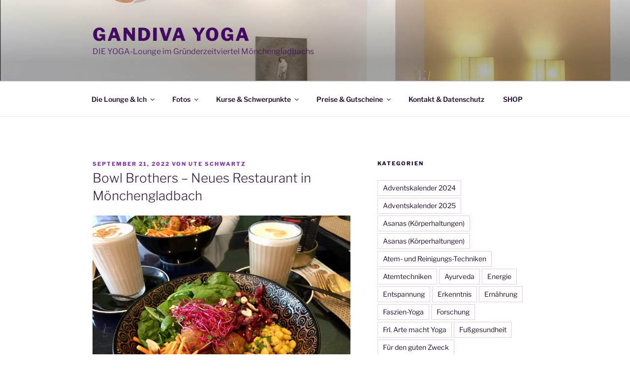

--- FILE ---
content_type: text/css
request_url: https://gandivayoga.de/wp-content/uploads/omgf/twentyseventeen-fonts/twentyseventeen-fonts.css?ver=1666268147
body_size: 406
content:
/**
 * Auto Generated by OMGF
 * @author: Daan van den Bergh
 * @url: https://daan.dev
 */

@font-face {
    font-family: 'Libre Franklin';
    font-style: italic;
    font-weight: 300;
    font-display: swap;
    src:     url('https://gandivayoga.de/wp-content/uploads/omgf/twentyseventeen-fonts/libre-franklin-italic-latin-ext.woff2') format('woff2');
    unicode-range: U+0100-024F, U+0259, U+1E00-1EFF, U+2020, U+20A0-20AB, U+20AD-20CF, U+2113, U+2C60-2C7F, U+A720-A7FF;
}
@font-face {
    font-family: 'Libre Franklin';
    font-style: italic;
    font-weight: 300;
    font-display: swap;
    src:     url('https://gandivayoga.de/wp-content/uploads/omgf/twentyseventeen-fonts/libre-franklin-italic-latin.woff2') format('woff2');
    unicode-range: U+0000-00FF, U+0131, U+0152-0153, U+02BB-02BC, U+02C6, U+02DA, U+02DC, U+2000-206F, U+2074, U+20AC, U+2122, U+2191, U+2193, U+2212, U+2215, U+FEFF, U+FFFD;
}
@font-face {
    font-family: 'Libre Franklin';
    font-style: italic;
    font-weight: 400;
    font-display: swap;
    src:     url('https://gandivayoga.de/wp-content/uploads/omgf/twentyseventeen-fonts/libre-franklin-italic-latin-ext.woff2') format('woff2');
    unicode-range: U+0100-024F, U+0259, U+1E00-1EFF, U+2020, U+20A0-20AB, U+20AD-20CF, U+2113, U+2C60-2C7F, U+A720-A7FF;
}
@font-face {
    font-family: 'Libre Franklin';
    font-style: italic;
    font-weight: 400;
    font-display: swap;
    src:     url('https://gandivayoga.de/wp-content/uploads/omgf/twentyseventeen-fonts/libre-franklin-italic-latin.woff2') format('woff2');
    unicode-range: U+0000-00FF, U+0131, U+0152-0153, U+02BB-02BC, U+02C6, U+02DA, U+02DC, U+2000-206F, U+2074, U+20AC, U+2122, U+2191, U+2193, U+2212, U+2215, U+FEFF, U+FFFD;
}
@font-face {
    font-family: 'Libre Franklin';
    font-style: italic;
    font-weight: 600;
    font-display: swap;
    src:     url('https://gandivayoga.de/wp-content/uploads/omgf/twentyseventeen-fonts/libre-franklin-italic-latin-ext.woff2') format('woff2');
    unicode-range: U+0100-024F, U+0259, U+1E00-1EFF, U+2020, U+20A0-20AB, U+20AD-20CF, U+2113, U+2C60-2C7F, U+A720-A7FF;
}
@font-face {
    font-family: 'Libre Franklin';
    font-style: italic;
    font-weight: 600;
    font-display: swap;
    src:     url('https://gandivayoga.de/wp-content/uploads/omgf/twentyseventeen-fonts/libre-franklin-italic-latin.woff2') format('woff2');
    unicode-range: U+0000-00FF, U+0131, U+0152-0153, U+02BB-02BC, U+02C6, U+02DA, U+02DC, U+2000-206F, U+2074, U+20AC, U+2122, U+2191, U+2193, U+2212, U+2215, U+FEFF, U+FFFD;
}
@font-face {
    font-family: 'Libre Franklin';
    font-style: italic;
    font-weight: 800;
    font-display: swap;
    src:     url('https://gandivayoga.de/wp-content/uploads/omgf/twentyseventeen-fonts/libre-franklin-italic-latin-ext.woff2') format('woff2');
    unicode-range: U+0100-024F, U+0259, U+1E00-1EFF, U+2020, U+20A0-20AB, U+20AD-20CF, U+2113, U+2C60-2C7F, U+A720-A7FF;
}
@font-face {
    font-family: 'Libre Franklin';
    font-style: italic;
    font-weight: 800;
    font-display: swap;
    src:     url('https://gandivayoga.de/wp-content/uploads/omgf/twentyseventeen-fonts/libre-franklin-italic-latin.woff2') format('woff2');
    unicode-range: U+0000-00FF, U+0131, U+0152-0153, U+02BB-02BC, U+02C6, U+02DA, U+02DC, U+2000-206F, U+2074, U+20AC, U+2122, U+2191, U+2193, U+2212, U+2215, U+FEFF, U+FFFD;
}
@font-face {
    font-family: 'Libre Franklin';
    font-style: normal;
    font-weight: 300;
    font-display: swap;
    src:     url('https://gandivayoga.de/wp-content/uploads/omgf/twentyseventeen-fonts/libre-franklin-normal-latin-ext.woff2') format('woff2');
    unicode-range: U+0100-024F, U+0259, U+1E00-1EFF, U+2020, U+20A0-20AB, U+20AD-20CF, U+2113, U+2C60-2C7F, U+A720-A7FF;
}
@font-face {
    font-family: 'Libre Franklin';
    font-style: normal;
    font-weight: 300;
    font-display: swap;
    src:     url('https://gandivayoga.de/wp-content/uploads/omgf/twentyseventeen-fonts/libre-franklin-normal-latin.woff2') format('woff2');
    unicode-range: U+0000-00FF, U+0131, U+0152-0153, U+02BB-02BC, U+02C6, U+02DA, U+02DC, U+2000-206F, U+2074, U+20AC, U+2122, U+2191, U+2193, U+2212, U+2215, U+FEFF, U+FFFD;
}
@font-face {
    font-family: 'Libre Franklin';
    font-style: normal;
    font-weight: 400;
    font-display: swap;
    src:     url('https://gandivayoga.de/wp-content/uploads/omgf/twentyseventeen-fonts/libre-franklin-normal-latin-ext.woff2') format('woff2');
    unicode-range: U+0100-024F, U+0259, U+1E00-1EFF, U+2020, U+20A0-20AB, U+20AD-20CF, U+2113, U+2C60-2C7F, U+A720-A7FF;
}
@font-face {
    font-family: 'Libre Franklin';
    font-style: normal;
    font-weight: 400;
    font-display: swap;
    src:     url('https://gandivayoga.de/wp-content/uploads/omgf/twentyseventeen-fonts/libre-franklin-normal-latin.woff2') format('woff2');
    unicode-range: U+0000-00FF, U+0131, U+0152-0153, U+02BB-02BC, U+02C6, U+02DA, U+02DC, U+2000-206F, U+2074, U+20AC, U+2122, U+2191, U+2193, U+2212, U+2215, U+FEFF, U+FFFD;
}
@font-face {
    font-family: 'Libre Franklin';
    font-style: normal;
    font-weight: 600;
    font-display: swap;
    src:     url('https://gandivayoga.de/wp-content/uploads/omgf/twentyseventeen-fonts/libre-franklin-normal-latin-ext.woff2') format('woff2');
    unicode-range: U+0100-024F, U+0259, U+1E00-1EFF, U+2020, U+20A0-20AB, U+20AD-20CF, U+2113, U+2C60-2C7F, U+A720-A7FF;
}
@font-face {
    font-family: 'Libre Franklin';
    font-style: normal;
    font-weight: 600;
    font-display: swap;
    src:     url('https://gandivayoga.de/wp-content/uploads/omgf/twentyseventeen-fonts/libre-franklin-normal-latin.woff2') format('woff2');
    unicode-range: U+0000-00FF, U+0131, U+0152-0153, U+02BB-02BC, U+02C6, U+02DA, U+02DC, U+2000-206F, U+2074, U+20AC, U+2122, U+2191, U+2193, U+2212, U+2215, U+FEFF, U+FFFD;
}
@font-face {
    font-family: 'Libre Franklin';
    font-style: normal;
    font-weight: 800;
    font-display: swap;
    src:     url('https://gandivayoga.de/wp-content/uploads/omgf/twentyseventeen-fonts/libre-franklin-normal-latin-ext.woff2') format('woff2');
    unicode-range: U+0100-024F, U+0259, U+1E00-1EFF, U+2020, U+20A0-20AB, U+20AD-20CF, U+2113, U+2C60-2C7F, U+A720-A7FF;
}
@font-face {
    font-family: 'Libre Franklin';
    font-style: normal;
    font-weight: 800;
    font-display: swap;
    src:     url('https://gandivayoga.de/wp-content/uploads/omgf/twentyseventeen-fonts/libre-franklin-normal-latin.woff2') format('woff2');
    unicode-range: U+0000-00FF, U+0131, U+0152-0153, U+02BB-02BC, U+02C6, U+02DA, U+02DC, U+2000-206F, U+2074, U+20AC, U+2122, U+2191, U+2193, U+2212, U+2215, U+FEFF, U+FFFD;
}
